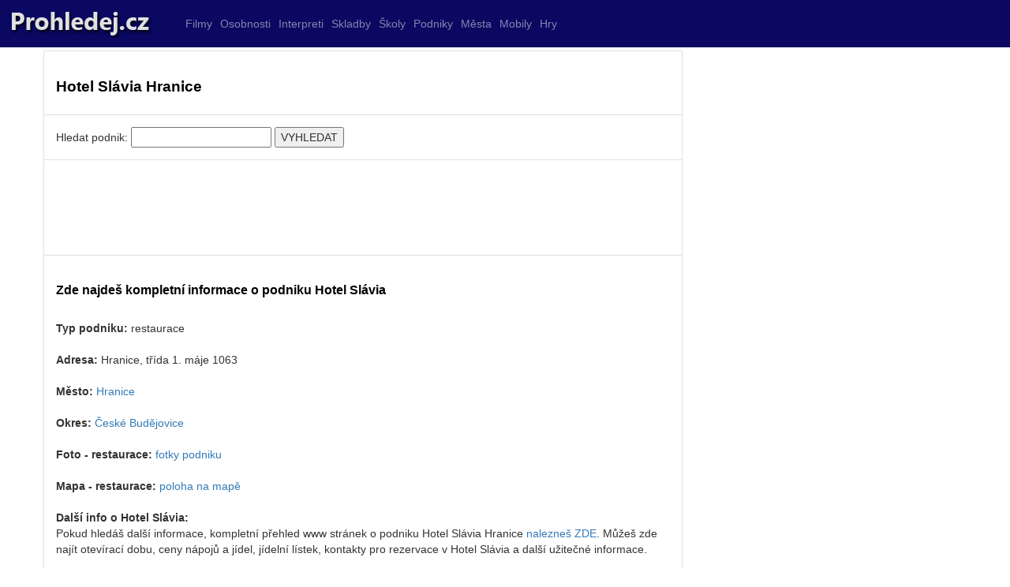

--- FILE ---
content_type: text/html
request_url: https://www.prohledej.cz/podnik/restaurace/hranice/12792/hotel-slavia/
body_size: 16230
content:

<!DOCTYPE html PUBLIC "-//W3C//DTD XHTML 1.0 Transitional//EN" "https://www.w3.org/TR/xhtml1/DTD/xhtml1-transitional.dtd">
<html xmlns="https://www.w3.org/1999/xhtml" xml:lang="cs" lang="cs">

  <head>



        <title>Hotel Slávia Hranice</title>
    <meta name="description" content="Hotel Slávia Hranice">
    <meta name="keywords" content="Hotel Slávia,Hranice,restaurace,pizzerie,hospody,pivnice,kavárny,cukrárny,kluby,disko">
    <meta name="author" content="prohledej.cz">
<meta http-equiv="Content-Type" content="text/html; charset=utf-8" />
<meta http-equiv="Content-language" content="cs" />
<meta name="resource-type" content="document" />
<meta name="robots" content="index,follow" />
<meta name="googlebot" content="index,follow,snippet,archive" />
    <meta https-equiv="X-UA-Compatible" content="IE=edge">
<link rel="shortcut icon" href="https://www.prohledej.cz/favicon.ico" type="image/x-icon">


    <meta name="viewport" content="width=device-width, initial-scale=1">

    <script src="https://www.prohledej.cz/js/jquery-1.11.3.min.js?vers=df564gff"></script>


<script src="https://www.prohledej.cz/js/bootstrap.min.js?vers=df564gff"></script>
        <link href="https://www.prohledej.cz/assets/css/toolkit.css" rel="stylesheet">
            <link href="https://www.prohledej.cz/assets/css/application.css" rel="stylesheet">
                <link href="https://www.prohledej.cz/css/bootstrap.min.css?vers=df564gff" rel="stylesheet">
        <link href="https://www.prohledej.cz/css/nstyle_vlastni.css?vers=df564gff" rel="stylesheet">



  </head>


<body class="bpi">




<nav class="ck rj aeq ro vq app-navbar">
  <button
    class="re rh ayd"
    type="button"
    data-toggle="collapse"
    data-target="#navbarResponsive"
    aria-controls="navbarResponsive"
    aria-expanded="false"
    aria-label="Toggle navigation">
<span class="rf">
<img height='30' src="https://www.prohledej.cz/images/menu.png">
</span>
 </button>

  <a href="https://www.prohledej.cz/">
    <img src="https://www.prohledej.cz/images/logo.png" alt="prohledej.cz">
  </a>



  <div class="collapse f" id="navbarResponsive">&nbsp; &nbsp; &nbsp; &nbsp; &nbsp;
    <ul class="navbar-nav ain">

  <li class="hidden-sm qx ">
        <a class="qv" href="https://www.prohledej.cz/filmy-seznam/novinky/0/">Filmy</a>
      </li>
  <li class="hidden-sm qx ">
        <a class="qv" href="https://www.prohledej.cz/osobnosti-celebrity/novinky/0/">Osobnosti</a>
      </li>
      <li class="hidden-sm qx ">
        <a class="qv" href="https://www.prohledej.cz/hudba-stazeni/novinky/0/">Interpreti</a>
      </li>


  <li class="hidden-sm qx ">
        <a class="qv" href="https://www.prohledej.cz/hudba-ke-stazeni-zdarma/novinky/0/">Skladby</a>
      </li>
  <li class="hidden-sm qx ">
        <a class="qv" href="https://www.prohledej.cz/kat1/skola/">Školy</a>
      </li>
  <li class="hidden-sm qx ">
        <a class="qv" href="https://www.prohledej.cz/podniky/novinky/0/">Podniky</a>
      </li>

  <li class="hidden-sm qx ">
        <a class="qv" href="https://www.prohledej.cz/okresy/">Města</a>
      </li>
  <li class="hidden-sm qx ">
        <a class="qv" href="https://www.prohledej.cz/mobil-zdarma/nokia/">Mobily</a>
      </li>
  <li class="hidden-sm qx ">
        <a class="qv" href="https://www.prohledej.cz/hry/">Hry</a>
      </li>


    </ul>

  </div>
</nav>


<div class="by ahy">
  <div class="dq">
    <div class="fk">
<ul class="ca bqe bqf agk">




<li class="tu b ahx">
<h1>Hotel Slávia Hranice</h1><br/></li><li class="tu b ahx"><br><form id='test' rel='nofollow' name='form2' method='post' action='https://www.prohledej.cz/katalog.php'><input type='hidden' NAME='uaction' value='1'><input type='hidden' NAME='ful_id' value='1'>Hledat podnik: <input name='fl' id='CityLocal' maxLength='20' size='20' value=''> <input type='submit' value='VYHLEDAT' name=zmenitse></form><br>  </li><li class="tu b ahx">


<script async src="//pagead2.googlesyndication.com/pagead/js/adsbygoogle.js"></script>
<ins class="adsbygoogle" style="display:inline-block;max-width:1200px;width:100%;height:90px" data-ad-client="ca-pub-8397868843308422"  data-ad-slot="1414310489"></ins>
<script>
(adsbygoogle = window.adsbygoogle || []).push({});
</script>



</li><li class="tu b ahx"><div class='tabram9'><h2>Zde najdeš kompletní informace o podniku Hotel Slávia</h2><br/><strong>Typ podniku:</strong> restaurace<br/><br/><strong>Adresa:</strong> Hranice, třída 1. máje 1063    <br/><br/><strong>Město:</strong> <a href='https://www.prohledej.cz/mesto/ceske-budejovice/718/hranice/'>Hranice</a><br/><br/><strong>Okres:</strong> <a href='https://www.prohledej.cz/mesta-seznam/ceske-budejovice/'>České Budějovice</a><br/><br/><strong>Foto - restaurace:</strong> <a target='_blank' rel='nofollow' href='https://www.prohledej.cz/info.php?http://images.google.cz/images?gbv=2&hl=cs&sa=1&q=restaurace+Hotel Slávia+Hranice'>fotky podniku</a><br/><br/><strong>Mapa - restaurace:</strong> <a target='_blank' rel='nofollow' href='https://www.mapy.cz/#st=s@sss=1@ssq=Hranice, třída 1. máje 1063    '>poloha na mapě</a><br/><br/><strong>Další info o Hotel Slávia:</strong> <br/>Pokud hledáš další informace, kompletní přehled www stránek o podniku Hotel Slávia Hranice <a target='_blank' rel='nofollow' href='https://www.prohledej.cz/katalog_info.php?cx=partner-pub-0993804840286470:z6gkra-dcf9&cof=FORID:10&ie=windows-1250&q=restaurace+Hotel Slávia'>nalezneš ZDE</a>. Můžeš zde najít otevírací dobu, ceny nápojů a jídel, jídelní lístek, kontakty pro rezervace v Hotel Slávia a další užitečné informace.<br/><br/></div><br/><div class='mezerka'><br/><strong>Seznam podniků ve městě Hranice: </strong></div><br/><a href='https://www.prohledej.cz/podnik/restaurace/hranice/6855/zameckyhotel/'>Zámeckýhotel</a> (restaurace)<br/> <a href='https://www.prohledej.cz/podnik/jídelna/hranice/6873/zavodni-jidelna-sigma/'>Závodní jídelna Sigma </a> (jídelna)<br/> <a href='https://www.prohledej.cz/podnik/restaurace/hranice/9357/u-tomase/'>U Tomáše </a> (restaurace)<br/> <a href='https://www.prohledej.cz/podnik/rychlé občerstvení/hranice/20268/rychle-obcerstveni/'>Rychlé občerstvení</a> (rychlé občerstvení)<br/> <a href='https://www.prohledej.cz/podnik/restaurace/hranice/15732/restaurace-cernyfrantisek/'>Restaurace - ČernýFrantišek</a> (restaurace)<br/> <a href='https://www.prohledej.cz/podnik/restaurace/hranice/16100/restauraceanaxos/'>RestauraceAnaxos</a> (restaurace)<br/> <a href='https://www.prohledej.cz/podnik/restaurace/hranice/16113/restaurace-archa/'>Restaurace Archa</a> (restaurace)<br/> <a href='https://www.prohledej.cz/podnik/restaurace/hranice/17076/restaurace-majsa/'>Restaurace Majsa</a> (restaurace)<br/> <a href='https://www.prohledej.cz/podnik/restaurace/hranice/17700/restauraceolympia/'>RestauraceOlympia</a> (restaurace)<br/> <a href='https://www.prohledej.cz/podnik/restaurace/hranice/17859/restaurace-pod-kostelem/'>Restaurace Pod Kostelem</a> (restaurace)<br/> <a href='https://www.prohledej.cz/podnik/restaurace/hranice/18367/restaurace-tarok/'>Restaurace Tarok</a> (restaurace)<br/> <a href='https://www.prohledej.cz/podnik/restaurace/hranice/19852/restaurant-katowna/'>Restaurant Katowna</a> (restaurace)<br/> <a href='https://www.prohledej.cz/podnik/hospoda/hranice/15198/pohostinstvi-na-strelnici/'>Pohostinství Na Střelnici</a> (hospoda)<br/> <a href='https://www.prohledej.cz/podnik/hospoda/hranice/14938/pohostinstvi/'>Pohostinství</a> (hospoda)<br/> <a href='https://www.prohledej.cz/podnik/hospoda/hranice/14937/pohostinstvi/'>Pohostinství</a> (hospoda)<br/> <a href='https://www.prohledej.cz/podnik/pizzerie/hranice/14336/pizza-per-tuto/'>Pizza Per Tuto</a> (pizzerie)<br/> <a href='https://www.prohledej.cz/podnik/pivnice/hranice/14090/pivnicesport/'>PivniceSport</a> (pivnice)<br/> <a href='https://www.prohledej.cz/podnik/pivnice/hranice/13950/pivniceastra/'>PivniceAstra</a> (pivnice)<br/> <a href='https://www.prohledej.cz/podnik/hospoda/hranice/15243/pohostinstvi-smokie/'>Pohostinství Smokie</a> (hospoda)<br/> <a href='https://www.prohledej.cz/podnik/restaurace/hranice/4943/na-hradbach/'>Na Hradbách </a> (restaurace)<br/> <a href='https://www.prohledej.cz/podnik/restaurace/hranice/5024/namyslivne/'>NaMyslivně</a> (restaurace)<br/> <a href='https://www.prohledej.cz/podnik/restaurace/hranice/4641/motel-u-jakuba/'>Motel U Jakuba </a> (restaurace)<br/> <a href='https://www.prohledej.cz/podnik/restaurace/hranice/4657/motorest-a-restaurace-sparta/'>Motorest a restaurace Sparta </a> (restaurace)<br/> <a href='https://www.prohledej.cz/podnik/motorest/hranice/4815/motorest-u-smrku/'>Motorest U Smrku </a> (motorest)<br/> <a href='https://www.prohledej.cz/podnik/bar/hranice/4888/muzika-bar/'>Muzika bar </a> (bar)<br/> <a href='https://www.prohledej.cz/podnik/kavárna/hranice/3269/kavarna-club/'>Kavárna club</a> (kavárna)<br/> <a href='https://www.prohledej.cz/podnik/kavárna/hranice/2821/internet-cafe/'>Internet café</a> (kavárna)<br/> <a href='https://www.prohledej.cz/podnik/hospoda/hranice/10347/hospudka-pod-lipou/'>Hospůdka Pod Lípou </a> (hospoda)<br/> <a href='https://www.prohledej.cz/podnik/restaurace/hranice/11942/hotelcementar/'>HotelCementář</a> (restaurace)<br/> <a href='https://www.prohledej.cz/podnik/restaurace/hranice/12792/hotel-slavia/'>Hotel Slávia</a> (restaurace)<br/> <a href='https://www.prohledej.cz/podnik/kavárna/hranice/2504/fontana/'>Fontana</a> (kavárna)<br/> <a href='https://www.prohledej.cz/podnik/cukrárna/hranice/7818/cukrarnacentrum/'>CukrárnaCentrum</a> (cukrárna)<br/> <a href='https://www.prohledej.cz/podnik/bar/hranice/7423/cinema-bar/'>Cinema bar </a> (bar)<br/> <a href='https://www.prohledej.cz/podnik/bar/hranice/7413/chooper-bar/'>Chooper bar </a> (bar)<br/> <a href='https://www.prohledej.cz/podnik/rychlé občerstvení/hranice/930/bistro/'>Bistro</a> (rychlé občerstvení)<br/> <a href='https://www.prohledej.cz/podnik/kavárna/hranice/845/beseda/'>Beseda</a> (kavárna)<br/> <a href='https://www.prohledej.cz/podnik/klub/hranice/455/bar-carodejky/'>Bar Čarodějky</a> (klub)<br/> <br/><div class='mezerka'><br/><strong>Další podniky ve stejném okrese České Budějovice: </strong></div.<br/><a href='https://www.prohledej.cz/podnik/restaurace/ceske-budejovice/12823/hotel-sonata/'>Hotel Sonáta</a> (restaurace - <a href='https://www.prohledej.cz/mesto/ceske-budejovice/674/ceske-budejovice/'>České Budějovice</a> )<br/> <a href='https://www.prohledej.cz/podnik/restaurace/ceske-budejovice/12940/hotel-u-budvaru/'>Hotel U Budvaru</a> (restaurace - <a href='https://www.prohledej.cz/mesto/ceske-budejovice/674/ceske-budejovice/'>České Budějovice</a> )<br/> <a href='https://www.prohledej.cz/podnik/restaurace/lisov/12979/hotel-u-petra-voka/'>Hotel U Petra Voka</a> (restaurace - <a href='https://www.prohledej.cz/mesto/ceske-budejovice/676/lisov/'>Lišov</a> )<br/> <a href='https://www.prohledej.cz/podnik/restaurace/ceske-budejovice/12986/hotelusolnebrany/'>HotelUSolnébrány</a> (restaurace - <a href='https://www.prohledej.cz/mesto/ceske-budejovice/674/ceske-budejovice/'>České Budějovice</a> )<br/> <a href='https://www.prohledej.cz/podnik/restaurace/ceske-budejovice/12993/hotel-u-tri-lvu/'>Hotel U Tří lvů ***</a> (restaurace - <a href='https://www.prohledej.cz/mesto/ceske-budejovice/674/ceske-budejovice/'>České Budějovice</a> )<br/> <a href='https://www.prohledej.cz/podnik/restaurace/hartmanice/13042/hotel-vintir/'>Hotel Vintíř</a> (restaurace - <a href='https://www.prohledej.cz/mesto/ceske-budejovice/708/hartmanice/'>Hartmanice</a> )<br/> <a href='https://www.prohledej.cz/podnik/restaurace/tyn-nad-vltavou/13050/hotel-vltava/'>Hotel Vltava</a> (restaurace - <a href='https://www.prohledej.cz/mesto/ceske-budejovice/679/tyn-nad-vltavou/'>Týn nad Vltavou</a> )<br/> <a href='https://www.prohledej.cz/podnik/restaurace/ceske-budejovice/13102/hotel-zatkuv-dum/'>Hotel Zátkův dům</a> (restaurace - <a href='https://www.prohledej.cz/mesto/ceske-budejovice/674/ceske-budejovice/'>České Budějovice</a> )<br/> <a href='https://www.prohledej.cz/podnik/restaurace/ceske-budejovice/13173/hrncirna/'>Hrnčírna</a> (restaurace - <a href='https://www.prohledej.cz/mesto/ceske-budejovice/674/ceske-budejovice/'>České Budějovice</a> )<br/> <a href='https://www.prohledej.cz/podnik/restaurace/hluboka-nad-vltavou/13180/hubert/'>Hubert</a> (restaurace - <a href='https://www.prohledej.cz/mesto/ceske-budejovice/675/hluboka-nad-vltavou/'>Hluboká nad Vltavou</a> )<br/> <a href='https://www.prohledej.cz/podnik/restaurace/ceske-budejovice/13226/paluba/'>Paluba</a> (restaurace - <a href='https://www.prohledej.cz/mesto/ceske-budejovice/674/ceske-budejovice/'>České Budějovice</a> )<br/> <a href='https://www.prohledej.cz/podnik/restaurace/ceske-budejovice/13236/panda/'>Panda</a> (restaurace - <a href='https://www.prohledej.cz/mesto/ceske-budejovice/674/ceske-budejovice/'>České Budějovice</a> )<br/> <a href='https://www.prohledej.cz/podnik/restaurace/ceske-budejovice/13268/pansky-senk/'>Panský Šenk</a> (restaurace - <a href='https://www.prohledej.cz/mesto/ceske-budejovice/674/ceske-budejovice/'>České Budějovice</a> )<br/> <a href='https://www.prohledej.cz/podnik/restaurace/ceske-budejovice/13315/pavlac/'>Pavlač</a> (restaurace - <a href='https://www.prohledej.cz/mesto/ceske-budejovice/674/ceske-budejovice/'>České Budějovice</a> )<br/> <a href='https://www.prohledej.cz/podnik/vinotéka/tyn-nad-vltavou/13348/pension-a-vinoteka-pod-kostelem/'>Pension a Vinotéka Pod Kostelem</a> (vinotéka - <a href='https://www.prohledej.cz/mesto/ceske-budejovice/679/tyn-nad-vltavou/'>Týn nad Vltavou</a> )<br/> <a href='https://www.prohledej.cz/podnik/restaurace/kamenny-ujezd/13354/pension-bartochov/'>Pension Bartochov</a> (restaurace - <a href='https://www.prohledej.cz/mesto/ceske-budejovice/728/kamenny-ujezd/'>Kamenný Újezd</a> )<br/> <a href='https://www.prohledej.cz/podnik/restaurace/nove-hrady/13509/penzion-hamr/'>Penzion Hamr</a> (restaurace - <a href='https://www.prohledej.cz/mesto/ceske-budejovice/677/nove-hrady/'>Nové Hrady</a> )<br/> <a href='https://www.prohledej.cz/podnik/restaurace/ceske-budejovice/13523/penzion-dvorak/'>Penzion Dvořák</a> (restaurace - <a href='https://www.prohledej.cz/mesto/ceske-budejovice/674/ceske-budejovice/'>České Budějovice</a> )<br/> <a href='https://www.prohledej.cz/podnik/restaurace/nove-hrady/13549/penzion-hamr/'>Penzion Hamr</a> (restaurace - <a href='https://www.prohledej.cz/mesto/ceske-budejovice/677/nove-hrady/'>Nové Hrady</a> )<br/> <a href='https://www.prohledej.cz/podnik/restaurace/ceske-budejovice/13562/penzion-hradsky/'>Penzion Hradský</a> (restaurace - <a href='https://www.prohledej.cz/mesto/ceske-budejovice/674/ceske-budejovice/'>České Budějovice</a> )<br/> </li>
</ul>



<script async src="//pagead2.googlesyndication.com/pagead/js/adsbygoogle.js"></script>
<ins class="adsbygoogle" style="display:inline-block;max-width:1200px;width:100%;height:90px" data-ad-client="ca-pub-8717502087602912"  data-ad-slot="7770757230"></ins>
<script>
(adsbygoogle = window.adsbygoogle || []).push({});
</script>







<br><br>


2024 © <a href="https://www.prohledej.cz/">Prohledej.cz</a>  / <a href="https://www.prohledej.cz/navody-cestiny/novinky/0/">Návody na hry</a> / <a href="https://www.prohledej.cz/navody/novinky/0/">články</a>
</br></br>
 </br></br>


 </div>
 


<script>


$(document).ready(function(){
    $('[data-toggle="tooltip"]').tooltip();
});

$(document).ready(function(){
    $('[data-toggle="popover"]').popover();
});
</script>

<img src="https://toplist.cz/dot.asp?ID=73027&amp;logo=blank" width="0" height="0" alt=""/>
<script>
  (function(i,s,o,g,r,a,m){i['GoogleAnalyticsObject']=r;i[r]=i[r]||function(){
  (i[r].q=i[r].q||[]).push(arguments)},i[r].l=1*new Date();a=s.createElement(o),
  m=s.getElementsByTagName(o)[0];a.async=1;a.src=g;m.parentNode.insertBefore(a,m)
  })(window,document,'script','https://www.google-analytics.com/analytics.js','ga');

  ga('create', 'UA-9989807-1', 'auto');
  ga('send', 'pageview');

</script>

  </body>
</html>




--- FILE ---
content_type: text/html; charset=utf-8
request_url: https://www.google.com/recaptcha/api2/aframe
body_size: 269
content:
<!DOCTYPE HTML><html><head><meta http-equiv="content-type" content="text/html; charset=UTF-8"></head><body><script nonce="kTSxVKMa8AjGp2GgFPIluA">/** Anti-fraud and anti-abuse applications only. See google.com/recaptcha */ try{var clients={'sodar':'https://pagead2.googlesyndication.com/pagead/sodar?'};window.addEventListener("message",function(a){try{if(a.source===window.parent){var b=JSON.parse(a.data);var c=clients[b['id']];if(c){var d=document.createElement('img');d.src=c+b['params']+'&rc='+(localStorage.getItem("rc::a")?sessionStorage.getItem("rc::b"):"");window.document.body.appendChild(d);sessionStorage.setItem("rc::e",parseInt(sessionStorage.getItem("rc::e")||0)+1);localStorage.setItem("rc::h",'1769183424135');}}}catch(b){}});window.parent.postMessage("_grecaptcha_ready", "*");}catch(b){}</script></body></html>